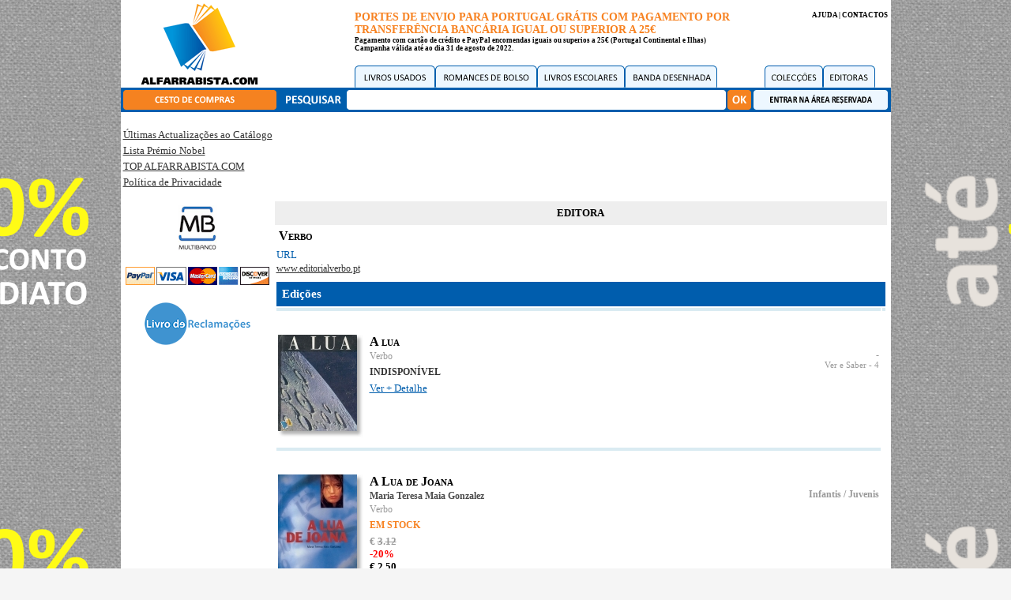

--- FILE ---
content_type: text/html; charset=UTF-8
request_url: https://alfarrabista.com/editora-detalhe.php?idEditora=100006&pagina=5&segPagina=1
body_size: 125569
content:
<html>
<head>
<meta http-equiv="Content-Type" content="text/html; charset=UTF-8">
<title>Verbo</title>
<link rel="stylesheet" href="/estilos.css" type="text/css">
<link rel="shortcut icon" href="/favicon.ico">
<script type="text/javascript" src="/js/images.js"></script>
<script type="text/javascript" src="/jquery-1.10.2.min.js"></script>
<style>
body{
background-image:url('/imagens/fundo-20a50-desconto.png');
background-position:top center;
}
</style>
<!-- Google Analytics -->
<script>
(function(i,s,o,g,r,a,m){i['GoogleAnalyticsObject']=r;i[r]=i[r]||function(){
(i[r].q=i[r].q||[]).push(arguments)},i[r].l=1*new Date();a=s.createElement(o),
m=s.getElementsByTagName(o)[0];a.async=1;a.src=g;m.parentNode.insertBefore(a,m)
})(window,document,'script','https://www.google-analytics.com/analytics.js','ga');

ga('create', 'UA-461113-1', 'auto');
ga('send', 'pageview');
</script>
<!-- End Google Analytics -->
<script async src="//pagead2.googlesyndication.com/pagead/js/adsbygoogle.js"></script>
<script>
     (adsbygoogle = window.adsbygoogle || []).push({
          google_ad_client: "ca-pub-4323609788575615",
          enable_page_level_ads: true
     });
</script>
</head>
<body bgcolor="#F5F5F5" topmargin="0">
<table cellspacing="0" cellpadding="0" width="975" border="0" align="center" bgcolor="#FFFFFF">
    <tr>
        <td width="200" height="111" align="center" valign="middle"><a href="/index.php"><img src="/imagens/logotipo-alfarrabista-com.gif" width="151" height="105" border="0"></a></td>
        <td width="775" height="111" valign="bottom">
            <table cellspacing="0" cellpadding="0" border="0" width="775">
                <tr>
                    <td height="60" align="right" valign="top" class="linkTopo" style="padding:4px;">
                        <table cellspacing="0" cellpadding="0" border="0">
                            <tr>
                                <td width="570" align="left" class="linkTopo">
                                    <font color="#F78221" style="font-size:14px;"><b>PORTES DE ENVIO PARA PORTUGAL GRÁTIS COM PAGAMENTO POR TRANSFERÊNCIA BANCÁRIA IGUAL OU SUPERIOR A 25&euro;</b></font>
                                    <br>
                                    Pagamento com cartão de crédito e PayPal encomendas iguais ou superios a 25&euro; (Portugal Continental e Ilhas)<br>
Campanha válida até ao dia 31 de agosto de 2022.				
</td>
                                <td width="105" align="right" valign="top" class="linkTopo"><a href="/ajuda.php" class="linkTopo">AJUDA</a> | <a href="/contactos.php" class="linkTopo">CONTACTOS</a></td>
                            </tr>
                        </table>
                    </td>
                </tr>
                <tr>
                    <td height="41" valign="bottom" id="tdMenu">
                        <table cellspacing="0" cellpadding="0" border="0">
                            <tr>
                                <td width="96"></td>
                                
                                
                                                                <td><a href="/livros/" onMouseOut="MM_swapImgRestore()" onMouseOver="MM_swapImage('liv','','/imagens/livros-usados-sub.gif',1)"><img id="liv" src="/imagens/livros-usados.gif" width="102" height="31" border="0"></a></td>
                                                
                                                                <td><a href="/romances-de-bolso/" onMouseOut="MM_swapImgRestore()" onMouseOver="MM_swapImage('rb','','/imagens/romances-de-bolso-sub.gif',1)"><img id="rb" src="/imagens/romances-de-bolso.gif" width="129" height="31" border="0"></a></td>
                                                
                                                                <td><a href="/livros-escolares/" onMouseOut="MM_swapImgRestore()" onMouseOver="MM_swapImage('le','','/imagens/livros-escolares-sub.gif',1)"><img id="le" src="/imagens/livros-escolares.gif" width="111" height="31" border="0"></a></td>
                                                                    
                                                                <td><a href="/banda-desenhada/" onMouseOut="MM_swapImgRestore()" onMouseOver="MM_swapImage('bd','','/imagens/banda-desenhada-sub.gif',1)"><img id="bd" src="/imagens/banda-desenhada.gif" width="117" height="31" border="0"></a></td>
                                                                    
                                                                                                <td width="60"></td>

                                <td><a href="/coleccoes-listar.php" onMouseOut="MM_swapImgRestore()" onMouseOver="MM_swapImage('col','','/imagens/coleccoes.gif',1)"><img id="col" src="/imagens/coleccoes.gif" width="74" height="31" border="0"></a></td>
                                <td><a href="/editoras.php" onMouseOut="MM_swapImgRestore()" onMouseOver="MM_swapImage('edi','','/imagens/editoras.gif',1)"><img id="edi" src="/imagens/editoras.gif" width="66" height="31" border="0"></a></td>
                            </tr>
                        </table>
                    </td>
                </tr>
            </table>
        </td>
    </tr>
</table>
<table cellspacing="0" cellpadding="0" width="975" border="0" align="center" bgcolor="#FFFFFF">
    <tr bgcolor="#005EAD">
        <td width="200" height="31" align="center" valign="middle"><a href="/cesto-de-compras.php" onMouseOut="MM_swapImgRestore()" onMouseOver="MM_swapImage('carro_compras','','/imagens/cesto-de-compras-sub.gif',1)"><img id="carro_compras" src="/imagens/cesto-de-compras.gif" width="194" height="25" border="0"></a></td>
        <td width="86"><img src="/imagens/pesquisar.gif" width="86" height="25" border="0"></td>
        <td width="480">
            <table cellspacing="0" cellpadding="0" border="0">
            <form name="fPesqRap" action="/pesquisa.php" method="GET">
                <tr>
                    <td background="/imagens/caixa-pesquisa.gif" width="480" height="25" align="center"><input type="text" name="q" value="" class="inputPesquisa"></td>
                </tr>
            </form>
            </table>
        </td>
        <td width="35" height="31" align="center" valign="middle"><a href="javascript:document.fPesqRap.submit()" onMouseOut="MM_swapImgRestore()" onMouseOver="MM_swapImage('botao_ok','','/imagens/botao-ok-sub.gif',1)"><img id="botao_ok" src="/imagens/botao-ok.gif" width="30" height="25" border="0"></a></td>
        <td width="174" height="31" valign="middle"><a href="/area-reservada.php" onMouseOut="MM_swapImgRestore()" onMouseOver="MM_swapImage('botao_area_reservada','','/imagens/botao-area-reservada-sub.gif',1)"><img id="botao_area_reservada" src="/imagens/botao-area-reservada.gif" width="170" height="25" border="0"></a></td>
    </tr>
</table>
<table cellspacing="0" cellpadding="0" width="975" border="0" bgcolor="#FFFFFF" align="center">
    <tr>
            <td width="200" valign="top">
                
            <!-- TABELA TEMATICAS - INÍCIO -->
            <script>
            lastId="";
            lastId2="";
            function fechaMenu(id){
                obj=document.getElementById(id);
                if(obj){
                    obj.style.display='none';
                }
            }
            
            function abreMenu(id){
                if(lastId && lastId!=id){
                    //fechaMenu(lastId);
                }
                obj=document.getElementById(id);
                if(obj){
                    obj.style.display='';
                }
                lastId=id;
            }
            </script>
                                                                <script>
            var numOrdem='';
            abreMenu('menu');
            for(i=3; i<numOrdem.length; i+=2){
                abreMenu('menu'+numOrdem.substring(0,i));
            }
            </script>
            <!-- TABELA TEMATICAS - FIM -->
            <br>
            <table>
                <tr>
                    <td><a href="/actualizacoes-catalogo.php" class="link">Últimas Actualizações ao Catálogo</a></td>
                </tr>
                            <tr>
                    <td><a href="/premio-nobel/" class="link">Lista Prémio Nobel</a></td>
                </tr>
                <tr>
                    <td><a href="/top.php" class="link">TOP ALFARRABISTA.COM</a></td>
                </tr>
                <tr>
                    <td><a href="/politica-de-privacidade" class="link">Política de Privacidade</a></td>
                </tr>
            </table>
            <br>
            <center><img src="/imagens/mb-new.gif" width="50" height="58" border="0"></center>
            <br>
            <center><img src="/imagens/paypal.gif" width="186" height="27" border="0"></center>
            <br>
            <center><a href="https://www.livroreclamacoes.pt/inicio" target="_blank"><img src="/imagens/livro-de-reclamacoes.png" width="140" height="58" border="0"></a></center>
            

        </td>
        <td width="795" valign="top" style="padding-top:5px;padding-right:5px;padding-bottom:15px;" class="texto">
    <table align="center"><tr><td>
    <script type="text/javascript">
    
google_ad_client = "pub-4323609788575615";
/* 728x90-alfarrabista.com-header */
google_ad_slot = "3099350255";
google_ad_width = 728;
google_ad_height = 90;

</script>
<script type="text/javascript" src="https://pagead2.googlesyndication.com/pagead/show_ads.js"></script></td></tr><tr><td height="10"></td></tr></table>
                        <table width="100%" cellspacing="0" cellpadding="0">
                <tr>
                    <td bgcolor="#EEEEEE" height="30" class="tituloPagina" align="center">EDITORA</td>
                </tr>
            </table>
                        <table border="0" cellspacing="5" cellpadding="0">
<tr>
<td valign="top" class="titulo">Verbo</td>
</tr>
</table>
<table cellspacing="2" cellpadding="0">
<tr>
<td class="labelEdicao">URL</td>
</tr>
<tr>
<td class="texto"><a href="http://www.editorialverbo.pt/" target="_blank" class="texto">www.editorialverbo.pt</a></td>
</tr>
<tr><td height="3"></td></tr>
</table>
<table border="0" cellspacing="2" cellpadding="2" width="100%">
<tr>
<td class="tdHeader" colspan="2">Edições</td>
</tr>
<tr>
<td bgcolor="#DAEBF2" height="1"></td>
<td bgcolor="#DAEBF2" height="1"></td>
</tr>
<tr>
<td valign="top">﻿<table cellspacing="0" cellpadding="0" border="0" width="100%">
    <tr><td height="8"></td></tr>
    <tr>
        <td class="texto" valign="top" width="100">
            <table cellspacing="0" cellpadding="0" border="0">
                <tr>
                    <td><a href="/E/1027258/Livro/A lua"><img src="https://s3-eu-west-1.amazonaws.com/alfarrabista/capas/100/1027258.jpg" width="100" border="0"></a></td>
                    <td background="/imagens/100-sombra-direita.gif" valign="top"><img src="/imagens/100-sombra-cima.gif"></td>
                </tr>
                <tr>
                    <td colspan="2"><img class="imgSombraFundo" src="/imagens/100-sombra-baixo.gif"></td>
                </tr>
            </table>
        </td>
        <td valign="top" style="PADDING-LEFT: 8px;">
            <table width="100%" border="0" cellspacing="0" cellpadding="0">
                <tr>
                    <td colspan="2" class="titulo">
                        <a class="titulo" href="/E/1027258/Livro/A lua/Verbo">A lua</a>
    </td>
                </tr>
                <tr>
                    <td width="50%" valign="top">
                        <table width="100%" border="0" cellspacing="0" cellpadding="0">
                                                                                                                            <tr>
                                <td style="PADDING-TOP: 2px;"><a href="/editora-detalhe.php?idEditora=100006" class="editora">Verbo</a></td>
                            </tr>
                                                    <tr>
                                <td>
                                    <table border="0" cellspacing="0" cellpadding="0">
                                                                                                                <tr>
                                            <td height="5"></td>
                                        </tr>
                                        <tr>
                                            <td class="texto"><b>INDISPONÍVEL</b></td>
                                                                                    </tr>
                                                                            <tr>
                                            <td height="5"></td>
                                        </tr>
                                        <tr>
                                            <td><a href="/EDICAO/1027258/A lua" class="linkNormal">Ver + Detalhe</a></td>
                                        </tr>
                                    </table>
                                </td>
                            </tr>
                        </table>
                    </td>
                    <td width="50%" align="right" valign="top">
                        <table width="100%" border="0" cellspacing="0" cellpadding="0">
                                                        <tr>
                                <td align="right"><a href="/artigos-listar.php?idTematica=87&idFormato=" class="tematica">-</a></td>
                            </tr>
                                                                                    <tr>
                                <td align="right" class="coleccao" nowrap><a href="/coleccao-detalhe.php?idColeccao=100744" class="coleccao">Ver e Saber</a>&nbsp;-&nbsp;4</td>
                            </tr>
                                                    </table>
                    </td>
                </tr>
                            </table>
        </td>
    </tr>
    <tr><td height="8"></td></tr>
</table>
    </td>
</tr>
<tr>
<td bgcolor="#DAEBF2" height="1"></td>
</tr>
<tr>
<td valign="top">﻿<table cellspacing="0" cellpadding="0" border="0" width="100%">
    <tr><td height="8"></td></tr>
    <tr>
        <td class="texto" valign="top" width="100">
            <table cellspacing="0" cellpadding="0" border="0">
                <tr>
                    <td><a href="/E/1035863/Livro/A Lua de Joana"><img src="https://s3-eu-west-1.amazonaws.com/alfarrabista/capas/100/1035863.jpg" width="100" border="0"></a></td>
                    <td background="/imagens/100-sombra-direita.gif" valign="top"><img src="/imagens/100-sombra-cima.gif"></td>
                </tr>
                <tr>
                    <td colspan="2"><img class="imgSombraFundo" src="/imagens/100-sombra-baixo.gif"></td>
                </tr>
            </table>
        </td>
        <td valign="top" style="PADDING-LEFT: 8px;">
            <table width="100%" border="0" cellspacing="0" cellpadding="0">
                <tr>
                    <td colspan="2" class="titulo">
                        <a class="titulo" href="/E/1035863/Livro/A Lua de Joana/Verbo">A Lua de Joana</a>
    </td>
                </tr>
                <tr>
                    <td width="50%" valign="top">
                        <table width="100%" border="0" cellspacing="0" cellpadding="0">
                                                                                                    <tr>
                                <td style="PADDING-TOP: 2px;" class="autor"><a class="autor" href="/AUTOR/107861/Maria Teresa Maia Gonzalez">Maria Teresa Maia Gonzalez</a><br></td>
                            </tr>
                                                                            <tr>
                                <td style="PADDING-TOP: 2px;"><a href="/editora-detalhe.php?idEditora=100006" class="editora">Verbo</a></td>
                            </tr>
                                                    <tr>
                                <td>
                                    <table border="0" cellspacing="0" cellpadding="0">
                                                                                                                            <tr>
                                                <td style="PADDING-TOP: 5px; PADDING-BOTTOM: 5px;" class="texto"><font color="#F78221"><b>EM STOCK</b></font></td>
                                            </tr>
                                                                                                                                                                                            <tr>
                                                        <td><table cellpadding=0 cellspacing=0 border=0>
<tr>
<td class="precoInt" style="color:#999;">&euro;&nbsp;</td>
<td class="precoInt" style="color:#999;"><strike>3</strike>.</td>
<td class="precoInt" style="color:#999;"><strike>12</td>
</tr>
</table>
</td>
                                                    </tr>
                                                    <tr>
                                                        <td class="precoInt" style="color:#FF0000;">-20%</td>
                                                    </tr>
                                                    <tr>
                                                        <td><table cellpadding=0 cellspacing=0 border=0>
<tr>
<td class="precoInt">&euro;&nbsp;</td>
<td class="precoInt">2.</td>
<td class="precoInt">50</td>
</tr>
</table>
</td>
                                                    </tr>
                                                                                                                                                                                                                                                                                            <tr>
                                            <td height="5"></td>
                                        </tr>
                                        <tr>
                                            <td><a href="/EDICAO/1035863/Maria Teresa Maia Gonzalez/A Lua de Joana" class="linkNormal">Ver + Detalhe</a></td>
                                        </tr>
                                    </table>
                                </td>
                            </tr>
                        </table>
                    </td>
                    <td width="50%" align="right" valign="top">
                        <table width="100%" border="0" cellspacing="0" cellpadding="0">
                                                        <tr>
                                <td align="right"><a href="/artigos-listar.php?idTematica=87&idFormato=" class="tematica">Infantis / Juvenis</a></td>
                            </tr>
                                                                                    <tr>
                                <td align="right" class="coleccao" nowrap><a href="/coleccao-detalhe.php?idColeccao=" class="coleccao"></a></td>
                            </tr>
                                                    </table>
                    </td>
                </tr>
                            </table>
        </td>
    </tr>
    <tr><td height="8"></td></tr>
</table>
    </td>
</tr>
<tr>
<td bgcolor="#DAEBF2" height="1"></td>
</tr>
<tr>
<td valign="top">﻿<table cellspacing="0" cellpadding="0" border="0" width="100%">
    <tr><td height="8"></td></tr>
    <tr>
        <td class="texto" valign="top" width="100">
            <table cellspacing="0" cellpadding="0" border="0">
                <tr>
                    <td><a href="/E/1013297/Livro/A mais linda mão do mundo"><img src="https://alfarrabista.com/imagens/100-semCapa.gif" width="100" border="0"></a></td>
                    <td background="/imagens/100-sombra-direita.gif" valign="top"><img src="/imagens/100-sombra-cima.gif"></td>
                </tr>
                <tr>
                    <td colspan="2"><img class="imgSombraFundo" src="/imagens/100-sombra-baixo.gif"></td>
                </tr>
            </table>
        </td>
        <td valign="top" style="PADDING-LEFT: 8px;">
            <table width="100%" border="0" cellspacing="0" cellpadding="0">
                <tr>
                    <td colspan="2" class="titulo">
                        <a class="titulo" href="/E/1013297/Livro/A mais linda mão do mundo/Verbo">A mais linda mão do mundo</a>
    </td>
                </tr>
                <tr>
                    <td width="50%" valign="top">
                        <table width="100%" border="0" cellspacing="0" cellpadding="0">
                                                                                                    <tr>
                                <td style="PADDING-TOP: 2px;" class="autor"><a class="autor" href="/AUTOR/103798/André Dhôtel">André Dhôtel</a><br></td>
                            </tr>
                                                                            <tr>
                                <td style="PADDING-TOP: 2px;"><a href="/editora-detalhe.php?idEditora=100006" class="editora">Verbo</a></td>
                            </tr>
                                                    <tr>
                                <td>
                                    <table border="0" cellspacing="0" cellpadding="0">
                                                                                                                <tr>
                                            <td height="5"></td>
                                        </tr>
                                        <tr>
                                            <td class="texto"><b>INDISPONÍVEL</b></td>
                                                                                    </tr>
                                                                            <tr>
                                            <td height="5"></td>
                                        </tr>
                                        <tr>
                                            <td><a href="/EDICAO/1013297/André Dhôtel/A mais linda mão do mundo" class="linkNormal">Ver + Detalhe</a></td>
                                        </tr>
                                    </table>
                                </td>
                            </tr>
                        </table>
                    </td>
                    <td width="50%" align="right" valign="top">
                        <table width="100%" border="0" cellspacing="0" cellpadding="0">
                                                        <tr>
                                <td align="right"><a href="/artigos-listar.php?idTematica=0&idFormato=" class="tematica">-</a></td>
                            </tr>
                                                                                    <tr>
                                <td align="right" class="coleccao" nowrap><a href="/coleccao-detalhe.php?idColeccao=100355" class="coleccao">Biblioteca Infantil</a>&nbsp;-&nbsp;15</td>
                            </tr>
                                                    </table>
                    </td>
                </tr>
                            </table>
        </td>
    </tr>
    <tr><td height="8"></td></tr>
</table>
    </td>
</tr>
<tr>
<td bgcolor="#DAEBF2" height="1"></td>
</tr>
<tr>
<td valign="top">﻿<table cellspacing="0" cellpadding="0" border="0" width="100%">
    <tr><td height="8"></td></tr>
    <tr>
        <td class="texto" valign="top" width="100">
            <table cellspacing="0" cellpadding="0" border="0">
                <tr>
                    <td><a href="/E/1014147/Livro/A Maldição do Faraó"><img src="https://alfarrabista.com/imagens/100-semCapa.gif" width="100" border="0"></a></td>
                    <td background="/imagens/100-sombra-direita.gif" valign="top"><img src="/imagens/100-sombra-cima.gif"></td>
                </tr>
                <tr>
                    <td colspan="2"><img class="imgSombraFundo" src="/imagens/100-sombra-baixo.gif"></td>
                </tr>
            </table>
        </td>
        <td valign="top" style="PADDING-LEFT: 8px;">
            <table width="100%" border="0" cellspacing="0" cellpadding="0">
                <tr>
                    <td colspan="2" class="titulo">
                        <a class="titulo" href="/E/1014147/Livro/A Maldição do Faraó/Verbo">A Maldição do Faraó</a>
    </td>
                </tr>
                <tr>
                    <td width="50%" valign="top">
                        <table width="100%" border="0" cellspacing="0" cellpadding="0">
                                                                                                    <tr>
                                <td style="PADDING-TOP: 2px;" class="autor"><a class="autor" href="/AUTOR/103958/Franklin W. Dixon">Franklin W. Dixon</a><br></td>
                            </tr>
                                                                            <tr>
                                <td style="PADDING-TOP: 2px;"><a href="/editora-detalhe.php?idEditora=100006" class="editora">Verbo</a></td>
                            </tr>
                                                    <tr>
                                <td>
                                    <table border="0" cellspacing="0" cellpadding="0">
                                                                                                                <tr>
                                            <td height="5"></td>
                                        </tr>
                                        <tr>
                                            <td class="texto"><b>INDISPONÍVEL</b></td>
                                                                                    </tr>
                                                                            <tr>
                                            <td height="5"></td>
                                        </tr>
                                        <tr>
                                            <td><a href="/EDICAO/1014147/Franklin W. Dixon/A Maldição do Faraó" class="linkNormal">Ver + Detalhe</a></td>
                                        </tr>
                                    </table>
                                </td>
                            </tr>
                        </table>
                    </td>
                    <td width="50%" align="right" valign="top">
                        <table width="100%" border="0" cellspacing="0" cellpadding="0">
                                                        <tr>
                                <td align="right"><a href="/artigos-listar.php?idTematica=0&idFormato=" class="tematica">-</a></td>
                            </tr>
                                                                                    <tr>
                                <td align="right" class="coleccao" nowrap><a href="/coleccao-detalhe.php?idColeccao=100381" class="coleccao">Os Hardy em Acção</a>&nbsp;-&nbsp;17</td>
                            </tr>
                                                    </table>
                    </td>
                </tr>
                                <tr>
                    <td class="texto" colspan="2" style="PADDING-TOP: 3px;">
                                                    Frank e Joe Hardy, num serão tranquilo em casa, são importunados por acontecimentos estranhos: primeiro, recebem uma mensagem críptica, vinda do Egipto, depois aparece-lhes o fantasma de um pirata.                                            </td>
                </tr>
                            </table>
        </td>
    </tr>
    <tr><td height="8"></td></tr>
</table>
    </td>
</tr>
<tr>
<td bgcolor="#DAEBF2" height="1"></td>
</tr>
<tr>
<td valign="top">﻿<table cellspacing="0" cellpadding="0" border="0" width="100%">
    <tr><td height="8"></td></tr>
    <tr>
        <td class="texto" valign="top" width="100">
            <table cellspacing="0" cellpadding="0" border="0">
                <tr>
                    <td><a href="/E/1032197/Livro/A Mansão Diabólica"><img src="https://s3-eu-west-1.amazonaws.com/alfarrabista/capas/100/1032197.jpg" width="100" border="0"></a></td>
                    <td background="/imagens/100-sombra-direita.gif" valign="top"><img src="/imagens/100-sombra-cima.gif"></td>
                </tr>
                <tr>
                    <td colspan="2"><img class="imgSombraFundo" src="/imagens/100-sombra-baixo.gif"></td>
                </tr>
            </table>
        </td>
        <td valign="top" style="PADDING-LEFT: 8px;">
            <table width="100%" border="0" cellspacing="0" cellpadding="0">
                <tr>
                    <td colspan="2" class="titulo">
                        <a class="titulo" href="/E/1032197/Livro/A Mansão Diabólica/Verbo">A Mansão Diabólica</a>
    </td>
                </tr>
                <tr>
                    <td width="50%" valign="top">
                        <table width="100%" border="0" cellspacing="0" cellpadding="0">
                                                                                                    <tr>
                                <td style="PADDING-TOP: 2px;" class="autor"><a class="autor" href="/AUTOR/102596/Steve Jackson">Steve Jackson</a><br></td>
                            </tr>
                                                                            <tr>
                                <td style="PADDING-TOP: 2px;"><a href="/editora-detalhe.php?idEditora=100006" class="editora">Verbo</a></td>
                            </tr>
                                                    <tr>
                                <td>
                                    <table border="0" cellspacing="0" cellpadding="0">
                                                                                                                <tr>
                                            <td height="5"></td>
                                        </tr>
                                        <tr>
                                            <td class="texto"><b>INDISPONÍVEL</b></td>
                                                                                    </tr>
                                                                            <tr>
                                            <td height="5"></td>
                                        </tr>
                                        <tr>
                                            <td><a href="/EDICAO/1032197/Steve Jackson/A Mansão Diabólica" class="linkNormal">Ver + Detalhe</a></td>
                                        </tr>
                                    </table>
                                </td>
                            </tr>
                        </table>
                    </td>
                    <td width="50%" align="right" valign="top">
                        <table width="100%" border="0" cellspacing="0" cellpadding="0">
                                                        <tr>
                                <td align="right"><a href="/artigos-listar.php?idTematica=87&idFormato=" class="tematica">Infantis / Juvenis</a></td>
                            </tr>
                                                                                    <tr>
                                <td align="right" class="coleccao" nowrap><a href="/coleccao-detalhe.php?idColeccao=100054" class="coleccao">Aventuras Fantásticas</a>&nbsp;-&nbsp;10</td>
                            </tr>
                                                    </table>
                    </td>
                </tr>
                            </table>
        </td>
    </tr>
    <tr><td height="8"></td></tr>
</table>
    </td>
</tr>
<tr>
<td bgcolor="#DAEBF2" height="1"></td>
</tr>
<tr>
<td valign="top">﻿<table cellspacing="0" cellpadding="0" border="0" width="100%">
    <tr><td height="8"></td></tr>
    <tr>
        <td class="texto" valign="top" width="100">
            <table cellspacing="0" cellpadding="0" border="0">
                <tr>
                    <td><a href="/E/1040252/Livro/A Mantilha de Beatriz"><img src="https://s3-eu-west-1.amazonaws.com/alfarrabista/capas/100/1040252.jpg" width="100" border="0"></a></td>
                    <td background="/imagens/100-sombra-direita.gif" valign="top"><img src="/imagens/100-sombra-cima.gif"></td>
                </tr>
                <tr>
                    <td colspan="2"><img class="imgSombraFundo" src="/imagens/100-sombra-baixo.gif"></td>
                </tr>
            </table>
        </td>
        <td valign="top" style="PADDING-LEFT: 8px;">
            <table width="100%" border="0" cellspacing="0" cellpadding="0">
                <tr>
                    <td colspan="2" class="titulo">
                        <a class="titulo" href="/E/1040252/Livro/A Mantilha de Beatriz/Verbo">A Mantilha de Beatriz</a>
    </td>
                </tr>
                <tr>
                    <td width="50%" valign="top">
                        <table width="100%" border="0" cellspacing="0" cellpadding="0">
                                                                                                    <tr>
                                <td style="PADDING-TOP: 2px;" class="autor"><a class="autor" href="/AUTOR/103292/Pinheiro Chagas">Pinheiro Chagas</a><br></td>
                            </tr>
                                                                            <tr>
                                <td style="PADDING-TOP: 2px;"><a href="/editora-detalhe.php?idEditora=100006" class="editora">Verbo</a></td>
                            </tr>
                                                    <tr>
                                <td>
                                    <table border="0" cellspacing="0" cellpadding="0">
                                                                                                                            <tr>
                                                <td style="PADDING-TOP: 5px; PADDING-BOTTOM: 5px;" class="texto"><font color="#F78221"><b>EM STOCK</b></font></td>
                                            </tr>
                                                                                                                                                                                            <tr>
                                                        <td><table cellpadding=0 cellspacing=0 border=0>
<tr>
<td class="precoInt">&euro;&nbsp;</td>
<td class="precoInt">2.</td>
<td class="precoInt">49</td>
</tr>
</table>
</td>
                                                    </tr>
                                                                                                                                                                                                                                                                                            <tr>
                                            <td height="5"></td>
                                        </tr>
                                        <tr>
                                            <td><a href="/EDICAO/1040252/Pinheiro Chagas/A Mantilha de Beatriz" class="linkNormal">Ver + Detalhe</a></td>
                                        </tr>
                                    </table>
                                </td>
                            </tr>
                        </table>
                    </td>
                    <td width="50%" align="right" valign="top">
                        <table width="100%" border="0" cellspacing="0" cellpadding="0">
                                                        <tr>
                                <td align="right"><a href="/artigos-listar.php?idTematica=87&idFormato=" class="tematica">Infantis / Juvenis</a></td>
                            </tr>
                                                                                    <tr>
                                <td align="right" class="coleccao" nowrap><a href="/coleccao-detalhe.php?idColeccao=100067" class="coleccao">Verbo Juvenil</a>&nbsp;-&nbsp;3</td>
                            </tr>
                                                    </table>
                    </td>
                </tr>
                            </table>
        </td>
    </tr>
    <tr><td height="8"></td></tr>
</table>
    </td>
</tr>
<tr>
<td bgcolor="#DAEBF2" height="1"></td>
</tr>
<tr>
<td valign="top">﻿<table cellspacing="0" cellpadding="0" border="0" width="100%">
    <tr><td height="8"></td></tr>
    <tr>
        <td class="texto" valign="top" width="100">
            <table cellspacing="0" cellpadding="0" border="0">
                <tr>
                    <td><a href="/E/1014143/Livro/A Marca na Porta"><img src="https://s3-eu-west-1.amazonaws.com/alfarrabista/capas/100/1014143.jpg" width="100" border="0"></a></td>
                    <td background="/imagens/100-sombra-direita.gif" valign="top"><img src="/imagens/100-sombra-cima.gif"></td>
                </tr>
                <tr>
                    <td colspan="2"><img class="imgSombraFundo" src="/imagens/100-sombra-baixo.gif"></td>
                </tr>
            </table>
        </td>
        <td valign="top" style="PADDING-LEFT: 8px;">
            <table width="100%" border="0" cellspacing="0" cellpadding="0">
                <tr>
                    <td colspan="2" class="titulo">
                        <a class="titulo" href="/E/1014143/Livro/A Marca na Porta/Verbo">A Marca na Porta</a>
    </td>
                </tr>
                <tr>
                    <td width="50%" valign="top">
                        <table width="100%" border="0" cellspacing="0" cellpadding="0">
                                                                                                    <tr>
                                <td style="PADDING-TOP: 2px;" class="autor"><a class="autor" href="/AUTOR/103958/Franklin W. Dixon">Franklin W. Dixon</a><br></td>
                            </tr>
                                                                            <tr>
                                <td style="PADDING-TOP: 2px;"><a href="/editora-detalhe.php?idEditora=100006" class="editora">Verbo</a></td>
                            </tr>
                                                    <tr>
                                <td>
                                    <table border="0" cellspacing="0" cellpadding="0">
                                                                                                                <tr>
                                            <td height="5"></td>
                                        </tr>
                                        <tr>
                                            <td class="texto"><b>INDISPONÍVEL</b></td>
                                                                                    </tr>
                                                                            <tr>
                                            <td height="5"></td>
                                        </tr>
                                        <tr>
                                            <td><a href="/EDICAO/1014143/Franklin W. Dixon/A Marca na Porta" class="linkNormal">Ver + Detalhe</a></td>
                                        </tr>
                                    </table>
                                </td>
                            </tr>
                        </table>
                    </td>
                    <td width="50%" align="right" valign="top">
                        <table width="100%" border="0" cellspacing="0" cellpadding="0">
                                                        <tr>
                                <td align="right"><a href="/artigos-listar.php?idTematica=0&idFormato=" class="tematica">-</a></td>
                            </tr>
                                                                                    <tr>
                                <td align="right" class="coleccao" nowrap><a href="/coleccao-detalhe.php?idColeccao=100381" class="coleccao">Os Hardy em Acção</a>&nbsp;-&nbsp;13</td>
                            </tr>
                                                    </table>
                    </td>
                </tr>
                                <tr>
                    <td class="texto" colspan="2" style="PADDING-TOP: 3px;">
                                                    Tudo começa quando Frank e Joe detectam o periscópio de um submarino na baía de Barmet e quase são abalroados por um barco desconhecido.                                            </td>
                </tr>
                            </table>
        </td>
    </tr>
    <tr><td height="8"></td></tr>
</table>
    </td>
</tr>
<tr>
<td bgcolor="#DAEBF2" height="1"></td>
</tr>
<tr>
<td valign="top">﻿<table cellspacing="0" cellpadding="0" border="0" width="100%">
    <tr><td height="8"></td></tr>
    <tr>
        <td class="texto" valign="top" width="100">
            <table cellspacing="0" cellpadding="0" border="0">
                <tr>
                    <td><a href="/E/1044632/Livro/A marcha fonte de sáude"><img src="https://s3-eu-west-1.amazonaws.com/alfarrabista/capas/100/1044632.jpg" width="100" border="0"></a></td>
                    <td background="/imagens/100-sombra-direita.gif" valign="top"><img src="/imagens/100-sombra-cima.gif"></td>
                </tr>
                <tr>
                    <td colspan="2"><img class="imgSombraFundo" src="/imagens/100-sombra-baixo.gif"></td>
                </tr>
            </table>
        </td>
        <td valign="top" style="PADDING-LEFT: 8px;">
            <table width="100%" border="0" cellspacing="0" cellpadding="0">
                <tr>
                    <td colspan="2" class="titulo">
                        <a class="titulo" href="/E/1044632/Livro/A marcha fonte de sáude/Verbo">A marcha fonte de sáude</a>
    </td>
                </tr>
                <tr>
                    <td width="50%" valign="top">
                        <table width="100%" border="0" cellspacing="0" cellpadding="0">
                                                                                                    <tr>
                                <td style="PADDING-TOP: 2px;" class="autor"><a class="autor" href="/AUTOR/110530/Nicole Walthert">Nicole Walthert</a><br></td>
                            </tr>
                                                                            <tr>
                                <td style="PADDING-TOP: 2px;"><a href="/editora-detalhe.php?idEditora=100006" class="editora">Verbo</a></td>
                            </tr>
                                                    <tr>
                                <td>
                                    <table border="0" cellspacing="0" cellpadding="0">
                                                                                                                <tr>
                                            <td height="5"></td>
                                        </tr>
                                        <tr>
                                            <td class="texto"><b>INDISPONÍVEL</b></td>
                                                                                    </tr>
                                                                            <tr>
                                            <td height="5"></td>
                                        </tr>
                                        <tr>
                                            <td><a href="/EDICAO/1044632/Nicole Walthert/A marcha fonte de sáude" class="linkNormal">Ver + Detalhe</a></td>
                                        </tr>
                                    </table>
                                </td>
                            </tr>
                        </table>
                    </td>
                    <td width="50%" align="right" valign="top">
                        <table width="100%" border="0" cellspacing="0" cellpadding="0">
                                                        <tr>
                                <td align="right"><a href="/artigos-listar.php?idTematica=&idFormato=" class="tematica">-</a></td>
                            </tr>
                                                                                    <tr>
                                <td align="right" class="coleccao" nowrap><a href="/coleccao-detalhe.php?idColeccao=100530" class="coleccao">Arte de Viver</a></td>
                            </tr>
                                                    </table>
                    </td>
                </tr>
                            </table>
        </td>
    </tr>
    <tr><td height="8"></td></tr>
</table>
    </td>
</tr>
<tr>
<td bgcolor="#DAEBF2" height="1"></td>
</tr>
<tr>
<td valign="top">﻿<table cellspacing="0" cellpadding="0" border="0" width="100%">
    <tr><td height="8"></td></tr>
    <tr>
        <td class="texto" valign="top" width="100">
            <table cellspacing="0" cellpadding="0" border="0">
                <tr>
                    <td><a href="/E/1032196/Livro/A Masmorra Infernal"><img src="https://s3-eu-west-1.amazonaws.com/alfarrabista/capas/100/1032196.jpg" width="100" border="0"></a></td>
                    <td background="/imagens/100-sombra-direita.gif" valign="top"><img src="/imagens/100-sombra-cima.gif"></td>
                </tr>
                <tr>
                    <td colspan="2"><img class="imgSombraFundo" src="/imagens/100-sombra-baixo.gif"></td>
                </tr>
            </table>
        </td>
        <td valign="top" style="PADDING-LEFT: 8px;">
            <table width="100%" border="0" cellspacing="0" cellpadding="0">
                <tr>
                    <td colspan="2" class="titulo">
                        <a class="titulo" href="/E/1032196/Livro/A Masmorra Infernal/Verbo">A Masmorra Infernal</a>
    </td>
                </tr>
                <tr>
                    <td width="50%" valign="top">
                        <table width="100%" border="0" cellspacing="0" cellpadding="0">
                                                                                                                            <tr>
                                <td style="PADDING-TOP: 2px;"><a href="/editora-detalhe.php?idEditora=100006" class="editora">Verbo</a></td>
                            </tr>
                                                    <tr>
                                <td>
                                    <table border="0" cellspacing="0" cellpadding="0">
                                                                                                                <tr>
                                            <td height="5"></td>
                                        </tr>
                                        <tr>
                                            <td class="texto"><b>INDISPONÍVEL</b></td>
                                                                                    </tr>
                                                                            <tr>
                                            <td height="5"></td>
                                        </tr>
                                        <tr>
                                            <td><a href="/EDICAO/1032196/A Masmorra Infernal" class="linkNormal">Ver + Detalhe</a></td>
                                        </tr>
                                    </table>
                                </td>
                            </tr>
                        </table>
                    </td>
                    <td width="50%" align="right" valign="top">
                        <table width="100%" border="0" cellspacing="0" cellpadding="0">
                                                        <tr>
                                <td align="right"><a href="/artigos-listar.php?idTematica=87&idFormato=" class="tematica">Infantis / Juvenis</a></td>
                            </tr>
                                                                                    <tr>
                                <td align="right" class="coleccao" nowrap><a href="/coleccao-detalhe.php?idColeccao=100054" class="coleccao">Aventuras Fantásticas</a>&nbsp;-&nbsp;6</td>
                            </tr>
                                                    </table>
                    </td>
                </tr>
                            </table>
        </td>
    </tr>
    <tr><td height="8"></td></tr>
</table>
    </td>
</tr>
<tr>
<td bgcolor="#DAEBF2" height="1"></td>
</tr>
<tr>
<td valign="top">﻿<table cellspacing="0" cellpadding="0" border="0" width="100%">
    <tr><td height="8"></td></tr>
    <tr>
        <td class="texto" valign="top" width="100">
            <table cellspacing="0" cellpadding="0" border="0">
                <tr>
                    <td><a href="/E/1040627/Livro/A memória"><img src="https://s3-eu-west-1.amazonaws.com/alfarrabista/capas/100/1040627.jpg" width="100" border="0"></a></td>
                    <td background="/imagens/100-sombra-direita.gif" valign="top"><img src="/imagens/100-sombra-cima.gif"></td>
                </tr>
                <tr>
                    <td colspan="2"><img class="imgSombraFundo" src="/imagens/100-sombra-baixo.gif"></td>
                </tr>
            </table>
        </td>
        <td valign="top" style="PADDING-LEFT: 8px;">
            <table width="100%" border="0" cellspacing="0" cellpadding="0">
                <tr>
                    <td colspan="2" class="titulo">
                        <a class="titulo" href="/E/1040627/Livro/A memória/Verbo">A memória</a>
    </td>
                </tr>
                <tr>
                    <td width="50%" valign="top">
                        <table width="100%" border="0" cellspacing="0" cellpadding="0">
                                                    <tr>
                                <td style="PADDING-TOP: 2px;" class="subTitulo">Testes para a medir. Processos para melhorar a aproveitar.</td>
                            </tr>
                                                                                                    <tr>
                                <td style="PADDING-TOP: 2px;" class="autor"><a class="autor" href="/AUTOR/109035/François Suzzarini">François Suzzarini</a><br></td>
                            </tr>
                                                                            <tr>
                                <td style="PADDING-TOP: 2px;"><a href="/editora-detalhe.php?idEditora=100006" class="editora">Verbo</a></td>
                            </tr>
                                                    <tr>
                                <td>
                                    <table border="0" cellspacing="0" cellpadding="0">
                                                                                                                <tr>
                                            <td height="5"></td>
                                        </tr>
                                        <tr>
                                            <td class="texto"><b>INDISPONÍVEL</b></td>
                                                                                    </tr>
                                                                            <tr>
                                            <td height="5"></td>
                                        </tr>
                                        <tr>
                                            <td><a href="/EDICAO/1040627/François Suzzarini/A memória" class="linkNormal">Ver + Detalhe</a></td>
                                        </tr>
                                    </table>
                                </td>
                            </tr>
                        </table>
                    </td>
                    <td width="50%" align="right" valign="top">
                        <table width="100%" border="0" cellspacing="0" cellpadding="0">
                                                        <tr>
                                <td align="right"><a href="/artigos-listar.php?idTematica=78&idFormato=" class="tematica">Psicologia</a></td>
                            </tr>
                                                                                    <tr>
                                <td align="right" class="coleccao" nowrap><a href="/coleccao-detalhe.php?idColeccao=101195" class="coleccao">Biblioteca Verbo de Psicologia e Ciências Humanas</a>&nbsp;-&nbsp;4</td>
                            </tr>
                                                    </table>
                    </td>
                </tr>
                            </table>
        </td>
    </tr>
    <tr><td height="8"></td></tr>
</table>
    </td>
</tr>
<tr>
<td bgcolor="#DAEBF2" height="1"></td>
</tr>
<tr>
<td valign="top">﻿<table cellspacing="0" cellpadding="0" border="0" width="100%">
    <tr><td height="8"></td></tr>
    <tr>
        <td class="texto" valign="top" width="100">
            <table cellspacing="0" cellpadding="0" border="0">
                <tr>
                    <td><a href="/E/1046207/Livro/A menina feia e outras histórias"><img src="https://s3-eu-west-1.amazonaws.com/alfarrabista/capas/100/1046207.jpg" width="100" border="0"></a></td>
                    <td background="/imagens/100-sombra-direita.gif" valign="top"><img src="/imagens/100-sombra-cima.gif"></td>
                </tr>
                <tr>
                    <td colspan="2"><img class="imgSombraFundo" src="/imagens/100-sombra-baixo.gif"></td>
                </tr>
            </table>
        </td>
        <td valign="top" style="PADDING-LEFT: 8px;">
            <table width="100%" border="0" cellspacing="0" cellpadding="0">
                <tr>
                    <td colspan="2" class="titulo">
                        <a class="titulo" href="/E/1046207/Livro/A menina feia e outras histórias/Verbo">A menina feia e outras histórias</a>
    </td>
                </tr>
                <tr>
                    <td width="50%" valign="top">
                        <table width="100%" border="0" cellspacing="0" cellpadding="0">
                                                                                                    <tr>
                                <td style="PADDING-TOP: 2px;" class="autor"><a class="autor" href="/AUTOR/111069/Isabel Maria Vaz Raposo (Bió)">Isabel Maria Vaz Raposo (Bió)</a><br></td>
                            </tr>
                                                                            <tr>
                                <td style="PADDING-TOP: 2px;"><a href="/editora-detalhe.php?idEditora=100006" class="editora">Verbo</a></td>
                            </tr>
                                                    <tr>
                                <td>
                                    <table border="0" cellspacing="0" cellpadding="0">
                                                                                                                            <tr>
                                                <td style="PADDING-TOP: 5px; PADDING-BOTTOM: 5px;" class="texto"><font color="#F78221"><b>EM STOCK</b></font></td>
                                            </tr>
                                                                                                                                                                                            <tr>
                                                        <td><table cellpadding=0 cellspacing=0 border=0>
<tr>
<td class="precoInt" style="color:#999;">&euro;&nbsp;</td>
<td class="precoInt" style="color:#999;"><strike>12</strike>.</td>
<td class="precoInt" style="color:#999;"><strike>49</td>
</tr>
</table>
</td>
                                                    </tr>
                                                    <tr>
                                                        <td class="precoInt" style="color:#FF0000;">-20%</td>
                                                    </tr>
                                                    <tr>
                                                        <td><table cellpadding=0 cellspacing=0 border=0>
<tr>
<td class="precoInt">&euro;&nbsp;</td>
<td class="precoInt">9.</td>
<td class="precoInt">99</td>
</tr>
</table>
</td>
                                                    </tr>
                                                                                                                                                                                                                                                                                            <tr>
                                            <td height="5"></td>
                                        </tr>
                                        <tr>
                                            <td><a href="/EDICAO/1046207/Isabel Maria Vaz Raposo (Bió)/A menina feia e outras histórias" class="linkNormal">Ver + Detalhe</a></td>
                                        </tr>
                                    </table>
                                </td>
                            </tr>
                        </table>
                    </td>
                    <td width="50%" align="right" valign="top">
                        <table width="100%" border="0" cellspacing="0" cellpadding="0">
                                                        <tr>
                                <td align="right"><a href="/artigos-listar.php?idTematica=87&idFormato=" class="tematica">Infantis / Juvenis</a></td>
                            </tr>
                                                                                    <tr>
                                <td align="right" class="coleccao" nowrap><a href="/coleccao-detalhe.php?idColeccao=101627" class="coleccao">Colecção Picapau</a>&nbsp;-&nbsp;24</td>
                            </tr>
                                                    </table>
                    </td>
                </tr>
                            </table>
        </td>
    </tr>
    <tr><td height="8"></td></tr>
</table>
    </td>
</tr>
<tr>
<td bgcolor="#DAEBF2" height="1"></td>
</tr>
<tr>
<td valign="top">﻿<table cellspacing="0" cellpadding="0" border="0" width="100%">
    <tr><td height="8"></td></tr>
    <tr>
        <td class="texto" valign="top" width="100">
            <table cellspacing="0" cellpadding="0" border="0">
                <tr>
                    <td><a href="/E/1013284/Livro/A menina que sabia tudo"><img src="https://s3-eu-west-1.amazonaws.com/alfarrabista/capas/100/1013284.jpg" width="100" border="0"></a></td>
                    <td background="/imagens/100-sombra-direita.gif" valign="top"><img src="/imagens/100-sombra-cima.gif"></td>
                </tr>
                <tr>
                    <td colspan="2"><img class="imgSombraFundo" src="/imagens/100-sombra-baixo.gif"></td>
                </tr>
            </table>
        </td>
        <td valign="top" style="PADDING-LEFT: 8px;">
            <table width="100%" border="0" cellspacing="0" cellpadding="0">
                <tr>
                    <td colspan="2" class="titulo">
                        <a class="titulo" href="/E/1013284/Livro/A menina que sabia tudo/Verbo">A menina que sabia tudo</a>
    </td>
                </tr>
                <tr>
                    <td width="50%" valign="top">
                        <table width="100%" border="0" cellspacing="0" cellpadding="0">
                                                                                                    <tr>
                                <td style="PADDING-TOP: 2px;" class="autor"><a class="autor" href="/AUTOR/103794/Marcel Schneider">Marcel Schneider</a><br></td>
                            </tr>
                                                                            <tr>
                                <td style="PADDING-TOP: 2px;"><a href="/editora-detalhe.php?idEditora=100006" class="editora">Verbo</a></td>
                            </tr>
                                                    <tr>
                                <td>
                                    <table border="0" cellspacing="0" cellpadding="0">
                                                                                                                <tr>
                                            <td height="5"></td>
                                        </tr>
                                        <tr>
                                            <td class="texto"><b>INDISPONÍVEL</b></td>
                                                                                    </tr>
                                                                            <tr>
                                            <td height="5"></td>
                                        </tr>
                                        <tr>
                                            <td><a href="/EDICAO/1013284/Marcel Schneider/A menina que sabia tudo" class="linkNormal">Ver + Detalhe</a></td>
                                        </tr>
                                    </table>
                                </td>
                            </tr>
                        </table>
                    </td>
                    <td width="50%" align="right" valign="top">
                        <table width="100%" border="0" cellspacing="0" cellpadding="0">
                                                        <tr>
                                <td align="right"><a href="/artigos-listar.php?idTematica=0&idFormato=" class="tematica">-</a></td>
                            </tr>
                                                                                    <tr>
                                <td align="right" class="coleccao" nowrap><a href="/coleccao-detalhe.php?idColeccao=100355" class="coleccao">Biblioteca Infantil</a>&nbsp;-&nbsp;17</td>
                            </tr>
                                                    </table>
                    </td>
                </tr>
                            </table>
        </td>
    </tr>
    <tr><td height="8"></td></tr>
</table>
    </td>
</tr>
<tr>
<td bgcolor="#DAEBF2" height="1"></td>
</tr>
<tr>
<td valign="top">﻿<table cellspacing="0" cellpadding="0" border="0" width="100%">
    <tr><td height="8"></td></tr>
    <tr>
        <td class="texto" valign="top" width="100">
            <table cellspacing="0" cellpadding="0" border="0">
                <tr>
                    <td><a href="/E/1036271/Livro/A menina « Aguaceiro »"><img src="https://s3-eu-west-1.amazonaws.com/alfarrabista/capas/100/1036271.jpg" width="100" border="0"></a></td>
                    <td background="/imagens/100-sombra-direita.gif" valign="top"><img src="/imagens/100-sombra-cima.gif"></td>
                </tr>
                <tr>
                    <td colspan="2"><img class="imgSombraFundo" src="/imagens/100-sombra-baixo.gif"></td>
                </tr>
            </table>
        </td>
        <td valign="top" style="PADDING-LEFT: 8px;">
            <table width="100%" border="0" cellspacing="0" cellpadding="0">
                <tr>
                    <td colspan="2" class="titulo">
                        <a class="titulo" href="/E/1036271/Livro/A menina « Aguaceiro »/Verbo">A menina « Aguaceiro »</a>
    </td>
                </tr>
                <tr>
                    <td width="50%" valign="top">
                        <table width="100%" border="0" cellspacing="0" cellpadding="0">
                                                                                                                            <tr>
                                <td style="PADDING-TOP: 2px;"><a href="/editora-detalhe.php?idEditora=100006" class="editora">Verbo</a></td>
                            </tr>
                                                    <tr>
                                <td>
                                    <table border="0" cellspacing="0" cellpadding="0">
                                                                                                                <tr>
                                            <td height="5"></td>
                                        </tr>
                                        <tr>
                                            <td class="texto"><b>INDISPONÍVEL</b></td>
                                                                                    </tr>
                                                                            <tr>
                                            <td height="5"></td>
                                        </tr>
                                        <tr>
                                            <td><a href="/EDICAO/1036271/A menina « Aguaceiro »" class="linkNormal">Ver + Detalhe</a></td>
                                        </tr>
                                    </table>
                                </td>
                            </tr>
                        </table>
                    </td>
                    <td width="50%" align="right" valign="top">
                        <table width="100%" border="0" cellspacing="0" cellpadding="0">
                                                        <tr>
                                <td align="right"><a href="/artigos-listar.php?idTematica=87&idFormato=" class="tematica">Infantis / Juvenis</a></td>
                            </tr>
                                                                                    <tr>
                                <td align="right" class="coleccao" nowrap><a href="/coleccao-detalhe.php?idColeccao=100346" class="coleccao">Biblioteca da Juventude - Série D - Nós, as Raparigas</a>&nbsp;-&nbsp;3</td>
                            </tr>
                                                    </table>
                    </td>
                </tr>
                            </table>
        </td>
    </tr>
    <tr><td height="8"></td></tr>
</table>
    </td>
</tr>
<tr>
<td bgcolor="#DAEBF2" height="1"></td>
</tr>
<tr>
<td valign="top">﻿<table cellspacing="0" cellpadding="0" border="0" width="100%">
    <tr><td height="8"></td></tr>
    <tr>
        <td class="texto" valign="top" width="100">
            <table cellspacing="0" cellpadding="0" border="0">
                <tr>
                    <td><a href="/E/1036276/Livro/A menina «Aguaceiro» dona de casa"><img src="https://s3-eu-west-1.amazonaws.com/alfarrabista/capas/100/1036276.jpg" width="100" border="0"></a></td>
                    <td background="/imagens/100-sombra-direita.gif" valign="top"><img src="/imagens/100-sombra-cima.gif"></td>
                </tr>
                <tr>
                    <td colspan="2"><img class="imgSombraFundo" src="/imagens/100-sombra-baixo.gif"></td>
                </tr>
            </table>
        </td>
        <td valign="top" style="PADDING-LEFT: 8px;">
            <table width="100%" border="0" cellspacing="0" cellpadding="0">
                <tr>
                    <td colspan="2" class="titulo">
                        <a class="titulo" href="/E/1036276/Livro/A menina «Aguaceiro» dona de casa/Verbo">A menina «Aguaceiro» dona de casa</a>
    </td>
                </tr>
                <tr>
                    <td width="50%" valign="top">
                        <table width="100%" border="0" cellspacing="0" cellpadding="0">
                                                                                                                            <tr>
                                <td style="PADDING-TOP: 2px;"><a href="/editora-detalhe.php?idEditora=100006" class="editora">Verbo</a></td>
                            </tr>
                                                    <tr>
                                <td>
                                    <table border="0" cellspacing="0" cellpadding="0">
                                                                                                                <tr>
                                            <td height="5"></td>
                                        </tr>
                                        <tr>
                                            <td class="texto"><b>INDISPONÍVEL</b></td>
                                                                                    </tr>
                                                                            <tr>
                                            <td height="5"></td>
                                        </tr>
                                        <tr>
                                            <td><a href="/EDICAO/1036276/A menina «Aguaceiro» dona de casa" class="linkNormal">Ver + Detalhe</a></td>
                                        </tr>
                                    </table>
                                </td>
                            </tr>
                        </table>
                    </td>
                    <td width="50%" align="right" valign="top">
                        <table width="100%" border="0" cellspacing="0" cellpadding="0">
                                                        <tr>
                                <td align="right"><a href="/artigos-listar.php?idTematica=87&idFormato=" class="tematica">Infantis / Juvenis</a></td>
                            </tr>
                                                                                    <tr>
                                <td align="right" class="coleccao" nowrap><a href="/coleccao-detalhe.php?idColeccao=100346" class="coleccao">Biblioteca da Juventude - Série D - Nós, as Raparigas</a>&nbsp;-&nbsp;13</td>
                            </tr>
                                                    </table>
                    </td>
                </tr>
                            </table>
        </td>
    </tr>
    <tr><td height="8"></td></tr>
</table>
    </td>
</tr>
<tr>
<td bgcolor="#DAEBF2" height="1"></td>
</tr>
<tr>
<td valign="top">﻿<table cellspacing="0" cellpadding="0" border="0" width="100%">
    <tr><td height="8"></td></tr>
    <tr>
        <td class="texto" valign="top" width="100">
            <table cellspacing="0" cellpadding="0" border="0">
                <tr>
                    <td><a href="/E/1036292/Livro/A menina «Aguaceiro» no antiquário"><img src="https://s3-eu-west-1.amazonaws.com/alfarrabista/capas/100/1036292.jpg" width="100" border="0"></a></td>
                    <td background="/imagens/100-sombra-direita.gif" valign="top"><img src="/imagens/100-sombra-cima.gif"></td>
                </tr>
                <tr>
                    <td colspan="2"><img class="imgSombraFundo" src="/imagens/100-sombra-baixo.gif"></td>
                </tr>
            </table>
        </td>
        <td valign="top" style="PADDING-LEFT: 8px;">
            <table width="100%" border="0" cellspacing="0" cellpadding="0">
                <tr>
                    <td colspan="2" class="titulo">
                        <a class="titulo" href="/E/1036292/Livro/A menina «Aguaceiro» no antiquário/Verbo">A menina «Aguaceiro» no antiquário</a>
    </td>
                </tr>
                <tr>
                    <td width="50%" valign="top">
                        <table width="100%" border="0" cellspacing="0" cellpadding="0">
                                                                                                                            <tr>
                                <td style="PADDING-TOP: 2px;"><a href="/editora-detalhe.php?idEditora=100006" class="editora">Verbo</a></td>
                            </tr>
                                                    <tr>
                                <td>
                                    <table border="0" cellspacing="0" cellpadding="0">
                                                                                                                <tr>
                                            <td height="5"></td>
                                        </tr>
                                        <tr>
                                            <td class="texto"><b>INDISPONÍVEL</b></td>
                                                                                    </tr>
                                                                            <tr>
                                            <td height="5"></td>
                                        </tr>
                                        <tr>
                                            <td><a href="/EDICAO/1036292/A menina «Aguaceiro» no antiquário" class="linkNormal">Ver + Detalhe</a></td>
                                        </tr>
                                    </table>
                                </td>
                            </tr>
                        </table>
                    </td>
                    <td width="50%" align="right" valign="top">
                        <table width="100%" border="0" cellspacing="0" cellpadding="0">
                                                        <tr>
                                <td align="right"><a href="/artigos-listar.php?idTematica=87&idFormato=" class="tematica">Infantis / Juvenis</a></td>
                            </tr>
                                                                                    <tr>
                                <td align="right" class="coleccao" nowrap><a href="/coleccao-detalhe.php?idColeccao=100346" class="coleccao">Biblioteca da Juventude - Série D - Nós, as Raparigas</a>&nbsp;-&nbsp;27</td>
                            </tr>
                                                    </table>
                    </td>
                </tr>
                            </table>
        </td>
    </tr>
    <tr><td height="8"></td></tr>
</table>
    </td>
</tr>
<tr>
<td bgcolor="#DAEBF2" height="1"></td>
</tr>
<tr>
<td valign="top">﻿<table cellspacing="0" cellpadding="0" border="0" width="100%">
    <tr><td height="8"></td></tr>
    <tr>
        <td class="texto" valign="top" width="100">
            <table cellspacing="0" cellpadding="0" border="0">
                <tr>
                    <td><a href="/E/1003149/Livro/A Mensagem no Carvalho Oco"><img src="https://s3-eu-west-1.amazonaws.com/alfarrabista/capas/100/1003149.jpg" width="100" border="0"></a></td>
                    <td background="/imagens/100-sombra-direita.gif" valign="top"><img src="/imagens/100-sombra-cima.gif"></td>
                </tr>
                <tr>
                    <td colspan="2"><img class="imgSombraFundo" src="/imagens/100-sombra-baixo.gif"></td>
                </tr>
            </table>
        </td>
        <td valign="top" style="PADDING-LEFT: 8px;">
            <table width="100%" border="0" cellspacing="0" cellpadding="0">
                <tr>
                    <td colspan="2" class="titulo">
                        <a class="titulo" href="/E/1003149/Livro/A Mensagem no Carvalho Oco/Verbo">A Mensagem no Carvalho Oco</a>
    </td>
                </tr>
                <tr>
                    <td width="50%" valign="top">
                        <table width="100%" border="0" cellspacing="0" cellpadding="0">
                                                                                                    <tr>
                                <td style="PADDING-TOP: 2px;" class="autor"><a class="autor" href="/AUTOR/103324/Carolyn Keene">Carolyn Keene</a><br></td>
                            </tr>
                                                                            <tr>
                                <td style="PADDING-TOP: 2px;"><a href="/editora-detalhe.php?idEditora=100006" class="editora">Verbo</a></td>
                            </tr>
                                                    <tr>
                                <td>
                                    <table border="0" cellspacing="0" cellpadding="0">
                                                                                                                <tr>
                                            <td height="5"></td>
                                        </tr>
                                        <tr>
                                            <td class="texto"><b>INDISPONÍVEL</b></td>
                                                                                    </tr>
                                                                            <tr>
                                            <td height="5"></td>
                                        </tr>
                                        <tr>
                                            <td><a href="/EDICAO/1003149/Carolyn Keene/A Mensagem no Carvalho Oco" class="linkNormal">Ver + Detalhe</a></td>
                                        </tr>
                                    </table>
                                </td>
                            </tr>
                        </table>
                    </td>
                    <td width="50%" align="right" valign="top">
                        <table width="100%" border="0" cellspacing="0" cellpadding="0">
                                                        <tr>
                                <td align="right"><a href="/artigos-listar.php?idTematica=&idFormato=" class="tematica">-</a></td>
                            </tr>
                                                                                    <tr>
                                <td align="right" class="coleccao" nowrap><a href="/coleccao-detalhe.php?idColeccao=100189" class="coleccao">Os Inquéritos de Nancy</a>&nbsp;-&nbsp;12</td>
                            </tr>
                                                    </table>
                    </td>
                </tr>
                            </table>
        </td>
    </tr>
    <tr><td height="8"></td></tr>
</table>
    </td>
</tr>
<tr>
<td bgcolor="#DAEBF2" height="1"></td>
</tr>
<tr>
<td valign="top">﻿<table cellspacing="0" cellpadding="0" border="0" width="100%">
    <tr><td height="8"></td></tr>
    <tr>
        <td class="texto" valign="top" width="100">
            <table cellspacing="0" cellpadding="0" border="0">
                <tr>
                    <td><a href="/E/1036259/Livro/A mina abandonada"><img src="https://s3-eu-west-1.amazonaws.com/alfarrabista/capas/100/1036259.jpg" width="100" border="0"></a></td>
                    <td background="/imagens/100-sombra-direita.gif" valign="top"><img src="/imagens/100-sombra-cima.gif"></td>
                </tr>
                <tr>
                    <td colspan="2"><img class="imgSombraFundo" src="/imagens/100-sombra-baixo.gif"></td>
                </tr>
            </table>
        </td>
        <td valign="top" style="PADDING-LEFT: 8px;">
            <table width="100%" border="0" cellspacing="0" cellpadding="0">
                <tr>
                    <td colspan="2" class="titulo">
                        <a class="titulo" href="/E/1036259/Livro/A mina abandonada/Verbo">A mina abandonada</a>
    </td>
                </tr>
                <tr>
                    <td width="50%" valign="top">
                        <table width="100%" border="0" cellspacing="0" cellpadding="0">
                                                                                                                            <tr>
                                <td style="PADDING-TOP: 2px;"><a href="/editora-detalhe.php?idEditora=100006" class="editora">Verbo</a></td>
                            </tr>
                                                    <tr>
                                <td>
                                    <table border="0" cellspacing="0" cellpadding="0">
                                                                                                                <tr>
                                            <td height="5"></td>
                                        </tr>
                                        <tr>
                                            <td class="texto"><b>INDISPONÍVEL</b></td>
                                                                                    </tr>
                                                                            <tr>
                                            <td height="5"></td>
                                        </tr>
                                        <tr>
                                            <td><a href="/EDICAO/1036259/A mina abandonada" class="linkNormal">Ver + Detalhe</a></td>
                                        </tr>
                                    </table>
                                </td>
                            </tr>
                        </table>
                    </td>
                    <td width="50%" align="right" valign="top">
                        <table width="100%" border="0" cellspacing="0" cellpadding="0">
                                                        <tr>
                                <td align="right"><a href="/artigos-listar.php?idTematica=87&idFormato=" class="tematica">Infantis / Juvenis</a></td>
                            </tr>
                                                                                    <tr>
                                <td align="right" class="coleccao" nowrap><a href="/coleccao-detalhe.php?idColeccao=100344" class="coleccao">Biblioteca da Juventude - Série A - Peregrinação</a>&nbsp;-&nbsp;33</td>
                            </tr>
                                                    </table>
                    </td>
                </tr>
                            </table>
        </td>
    </tr>
    <tr><td height="8"></td></tr>
</table>
    </td>
</tr>
<tr>
<td bgcolor="#DAEBF2" height="1"></td>
</tr>
<tr>
<td valign="top">﻿<table cellspacing="0" cellpadding="0" border="0" width="100%">
    <tr><td height="8"></td></tr>
    <tr>
        <td class="texto" valign="top" width="100">
            <table cellspacing="0" cellpadding="0" border="0">
                <tr>
                    <td><a href="/E/1042525/Livro/A Minha Primeira História de Portugal"><img src="https://s3-eu-west-1.amazonaws.com/alfarrabista/capas/100/1042525.jpg" width="100" border="0"></a></td>
                    <td background="/imagens/100-sombra-direita.gif" valign="top"><img src="/imagens/100-sombra-cima.gif"></td>
                </tr>
                <tr>
                    <td colspan="2"><img class="imgSombraFundo" src="/imagens/100-sombra-baixo.gif"></td>
                </tr>
            </table>
        </td>
        <td valign="top" style="PADDING-LEFT: 8px;">
            <table width="100%" border="0" cellspacing="0" cellpadding="0">
                <tr>
                    <td colspan="2" class="titulo">
                        <a class="titulo" href="/E/1042525/Livro/A Minha Primeira História de Portugal/Verbo">A Minha Primeira História de Portugal</a>
    </td>
                </tr>
                <tr>
                    <td width="50%" valign="top">
                        <table width="100%" border="0" cellspacing="0" cellpadding="0">
                                                                                                    <tr>
                                <td style="PADDING-TOP: 2px;" class="autor"><a class="autor" href="/AUTOR/109828/António Manuel Couto Viana">António Manuel Couto Viana</a><br></td>
                            </tr>
                                                                            <tr>
                                <td style="PADDING-TOP: 2px;"><a href="/editora-detalhe.php?idEditora=100006" class="editora">Verbo</a></td>
                            </tr>
                                                    <tr>
                                <td>
                                    <table border="0" cellspacing="0" cellpadding="0">
                                                                                                                            <tr>
                                                <td style="PADDING-TOP: 5px; PADDING-BOTTOM: 5px;" class="texto"><font color="#F78221"><b>EM STOCK</b></font></td>
                                            </tr>
                                                                                                                                                                                            <tr>
                                                        <td><table cellpadding=0 cellspacing=0 border=0>
<tr>
<td class="precoInt" style="color:#999;">&euro;&nbsp;</td>
<td class="precoInt" style="color:#999;"><strike>12</strike>.</td>
<td class="precoInt" style="color:#999;"><strike>49</td>
</tr>
</table>
</td>
                                                    </tr>
                                                    <tr>
                                                        <td class="precoInt" style="color:#FF0000;">-20%</td>
                                                    </tr>
                                                    <tr>
                                                        <td><table cellpadding=0 cellspacing=0 border=0>
<tr>
<td class="precoInt">&euro;&nbsp;</td>
<td class="precoInt">9.</td>
<td class="precoInt">99</td>
</tr>
</table>
</td>
                                                    </tr>
                                                                                                                                                                                                                                                                                            <tr>
                                            <td height="5"></td>
                                        </tr>
                                        <tr>
                                            <td><a href="/EDICAO/1042525/António Manuel Couto Viana/A Minha Primeira História de Portugal" class="linkNormal">Ver + Detalhe</a></td>
                                        </tr>
                                    </table>
                                </td>
                            </tr>
                        </table>
                    </td>
                    <td width="50%" align="right" valign="top">
                        <table width="100%" border="0" cellspacing="0" cellpadding="0">
                                                        <tr>
                                <td align="right"><a href="/artigos-listar.php?idTematica=36&idFormato=" class="tematica">História</a></td>
                            </tr>
                                                                                    <tr>
                                <td align="right" class="coleccao" nowrap><a href="/coleccao-detalhe.php?idColeccao=" class="coleccao"></a></td>
                            </tr>
                                                    </table>
                    </td>
                </tr>
                            </table>
        </td>
    </tr>
    <tr><td height="8"></td></tr>
</table>
    </td>
</tr>
<tr>
<td bgcolor="#DAEBF2" height="1"></td>
</tr>
<tr>
<td valign="top">﻿<table cellspacing="0" cellpadding="0" border="0" width="100%">
    <tr><td height="8"></td></tr>
    <tr>
        <td class="texto" valign="top" width="100">
            <table cellspacing="0" cellpadding="0" border="0">
                <tr>
                    <td><a href="/E/1013295/Livro/A montanha dos ursos"><img src="https://alfarrabista.com/imagens/100-semCapa.gif" width="100" border="0"></a></td>
                    <td background="/imagens/100-sombra-direita.gif" valign="top"><img src="/imagens/100-sombra-cima.gif"></td>
                </tr>
                <tr>
                    <td colspan="2"><img class="imgSombraFundo" src="/imagens/100-sombra-baixo.gif"></td>
                </tr>
            </table>
        </td>
        <td valign="top" style="PADDING-LEFT: 8px;">
            <table width="100%" border="0" cellspacing="0" cellpadding="0">
                <tr>
                    <td colspan="2" class="titulo">
                        <a class="titulo" href="/E/1013295/Livro/A montanha dos ursos/Verbo">A montanha dos ursos</a>
    </td>
                </tr>
                <tr>
                    <td width="50%" valign="top">
                        <table width="100%" border="0" cellspacing="0" cellpadding="0">
                                                                                                    <tr>
                                <td style="PADDING-TOP: 2px;" class="autor"><a class="autor" href="/AUTOR/103803/Joseph Peyré">Joseph Peyré</a><br></td>
                            </tr>
                                                                            <tr>
                                <td style="PADDING-TOP: 2px;"><a href="/editora-detalhe.php?idEditora=100006" class="editora">Verbo</a></td>
                            </tr>
                                                    <tr>
                                <td>
                                    <table border="0" cellspacing="0" cellpadding="0">
                                                                                                                <tr>
                                            <td height="5"></td>
                                        </tr>
                                        <tr>
                                            <td class="texto"><b>INDISPONÍVEL</b></td>
                                                                                    </tr>
                                                                            <tr>
                                            <td height="5"></td>
                                        </tr>
                                        <tr>
                                            <td><a href="/EDICAO/1013295/Joseph Peyré/A montanha dos ursos" class="linkNormal">Ver + Detalhe</a></td>
                                        </tr>
                                    </table>
                                </td>
                            </tr>
                        </table>
                    </td>
                    <td width="50%" align="right" valign="top">
                        <table width="100%" border="0" cellspacing="0" cellpadding="0">
                                                        <tr>
                                <td align="right"><a href="/artigos-listar.php?idTematica=0&idFormato=" class="tematica">-</a></td>
                            </tr>
                                                                                    <tr>
                                <td align="right" class="coleccao" nowrap><a href="/coleccao-detalhe.php?idColeccao=100355" class="coleccao">Biblioteca Infantil</a>&nbsp;-&nbsp;12</td>
                            </tr>
                                                    </table>
                    </td>
                </tr>
                            </table>
        </td>
    </tr>
    <tr><td height="8"></td></tr>
</table>
    </td>
</tr>
<tr>
<td bgcolor="#DAEBF2" height="1"></td>
</tr>
<tr>
<td valign="top">﻿<table cellspacing="0" cellpadding="0" border="0" width="100%">
    <tr><td height="8"></td></tr>
    <tr>
        <td class="texto" valign="top" width="100">
            <table cellspacing="0" cellpadding="0" border="0">
                <tr>
                    <td><a href="/E/1000609/Livro/A Morte de Ivan Ilich [e] O Diabo [e] O Padre Sérgio"><img src="https://s3-eu-west-1.amazonaws.com/alfarrabista/capas/100/1000609.jpg" width="100" border="0"></a></td>
                    <td background="/imagens/100-sombra-direita.gif" valign="top"><img src="/imagens/100-sombra-cima.gif"></td>
                </tr>
                <tr>
                    <td colspan="2"><img class="imgSombraFundo" src="/imagens/100-sombra-baixo.gif"></td>
                </tr>
            </table>
        </td>
        <td valign="top" style="PADDING-LEFT: 8px;">
            <table width="100%" border="0" cellspacing="0" cellpadding="0">
                <tr>
                    <td colspan="2" class="titulo">
                        <a class="titulo" href="/E/1000609/Livro/A Morte de Ivan Ilich [e] O Diabo [e] O Padre Sérgio/Verbo">A Morte de Ivan Ilich [e] O Diabo [e] O Padre Sérgio</a>
    </td>
                </tr>
                <tr>
                    <td width="50%" valign="top">
                        <table width="100%" border="0" cellspacing="0" cellpadding="0">
                                                                                                    <tr>
                                <td style="PADDING-TOP: 2px;" class="autor"><a class="autor" href="/AUTOR/101477/Leo Tolstoy">Leo Tolstoy</a><br></td>
                            </tr>
                                                                            <tr>
                                <td style="PADDING-TOP: 2px;"><a href="/editora-detalhe.php?idEditora=100006" class="editora">Verbo</a></td>
                            </tr>
                                                    <tr>
                                <td>
                                    <table border="0" cellspacing="0" cellpadding="0">
                                                                                                                <tr>
                                            <td height="5"></td>
                                        </tr>
                                        <tr>
                                            <td class="texto"><b>INDISPONÍVEL</b></td>
                                                                                    </tr>
                                                                            <tr>
                                            <td height="5"></td>
                                        </tr>
                                        <tr>
                                            <td><a href="/EDICAO/1000609/Leo Tolstoy/A Morte de Ivan Ilich [e] O Diabo [e] O Padre Sérgio" class="linkNormal">Ver + Detalhe</a></td>
                                        </tr>
                                    </table>
                                </td>
                            </tr>
                        </table>
                    </td>
                    <td width="50%" align="right" valign="top">
                        <table width="100%" border="0" cellspacing="0" cellpadding="0">
                                                        <tr>
                                <td align="right"><a href="/artigos-listar.php?idTematica=&idFormato=" class="tematica">-</a></td>
                            </tr>
                                                                                    <tr>
                                <td align="right" class="coleccao" nowrap><a href="/coleccao-detalhe.php?idColeccao=100005" class="coleccao">Livros RTP</a>&nbsp;-&nbsp;19</td>
                            </tr>
                                                    </table>
                    </td>
                </tr>
                                <tr>
                    <td class="texto" colspan="2" style="PADDING-TOP: 3px;">
                                                    As trï¿½s novelas de Tolstoi reunidas neste volume - A Morte de Ivan Ilich, O Diabo e O Padre Sï¿½rgio - sï¿½o bem significativas da obra e da personalidade do Autor, que nelas traduz a sua experiï¿½ncia <a href="/EDICAO/1000609/" class="texto" style="text-decoration:none;">(...)</a>
                                            </td>
                </tr>
                            </table>
        </td>
    </tr>
    <tr><td height="8"></td></tr>
</table>
    </td>
</tr>
<tr>
<td bgcolor="#DAEBF2" height="1"></td>
</tr>
<tr>
<td valign="top">﻿<table cellspacing="0" cellpadding="0" border="0" width="100%">
    <tr><td height="8"></td></tr>
    <tr>
        <td class="texto" valign="top" width="100">
            <table cellspacing="0" cellpadding="0" border="0">
                <tr>
                    <td><a href="/E/1000663/Livro/A Morte do Palhaço e o Mistério da Árvore"><img src="https://s3-eu-west-1.amazonaws.com/alfarrabista/capas/100/1000663.jpg" width="100" border="0"></a></td>
                    <td background="/imagens/100-sombra-direita.gif" valign="top"><img src="/imagens/100-sombra-cima.gif"></td>
                </tr>
                <tr>
                    <td colspan="2"><img class="imgSombraFundo" src="/imagens/100-sombra-baixo.gif"></td>
                </tr>
            </table>
        </td>
        <td valign="top" style="PADDING-LEFT: 8px;">
            <table width="100%" border="0" cellspacing="0" cellpadding="0">
                <tr>
                    <td colspan="2" class="titulo">
                        <a class="titulo" href="/E/1000663/Livro/A Morte do Palhaço e o Mistério da Árvore/Verbo">A Morte do Palhaço e o Mistério da Árvore</a>
    </td>
                </tr>
                <tr>
                    <td width="50%" valign="top">
                        <table width="100%" border="0" cellspacing="0" cellpadding="0">
                                                                                                    <tr>
                                <td style="PADDING-TOP: 2px;" class="autor"><a class="autor" href="/AUTOR/102083/Raul Brandão">Raul Brandão</a><br></td>
                            </tr>
                                                                            <tr>
                                <td style="PADDING-TOP: 2px;"><a href="/editora-detalhe.php?idEditora=100006" class="editora">Verbo</a></td>
                            </tr>
                                                    <tr>
                                <td>
                                    <table border="0" cellspacing="0" cellpadding="0">
                                                                                                                            <tr>
                                                <td style="PADDING-TOP: 5px; PADDING-BOTTOM: 5px;" class="texto"><font color="#F78221"><b>EM STOCK</b></font></td>
                                            </tr>
                                                                                                                                                                                            <tr>
                                                        <td><table cellpadding=0 cellspacing=0 border=0>
<tr>
<td class="precoInt" style="color:#999;">&euro;&nbsp;</td>
<td class="precoInt" style="color:#999;"><strike>8</strike>.</td>
<td class="precoInt" style="color:#999;"><strike>74</td>
</tr>
</table>
</td>
                                                    </tr>
                                                    <tr>
                                                        <td class="precoInt" style="color:#FF0000;">-20%</td>
                                                    </tr>
                                                    <tr>
                                                        <td><table cellpadding=0 cellspacing=0 border=0>
<tr>
<td class="precoInt">&euro;&nbsp;</td>
<td class="precoInt">6.</td>
<td class="precoInt">99</td>
</tr>
</table>
</td>
                                                    </tr>
                                                                                                                                                                                                                                                                                            <tr>
                                            <td height="5"></td>
                                        </tr>
                                        <tr>
                                            <td><a href="/EDICAO/1000663/Raul Brandão/A Morte do Palhaço e o Mistério da Árvore" class="linkNormal">Ver + Detalhe</a></td>
                                        </tr>
                                    </table>
                                </td>
                            </tr>
                        </table>
                    </td>
                    <td width="50%" align="right" valign="top">
                        <table width="100%" border="0" cellspacing="0" cellpadding="0">
                                                        <tr>
                                <td align="right"><a href="/artigos-listar.php?idTematica=&idFormato=" class="tematica">-</a></td>
                            </tr>
                                                                                    <tr>
                                <td align="right" class="coleccao" nowrap><a href="/coleccao-detalhe.php?idColeccao=100005" class="coleccao">Livros RTP</a>&nbsp;-&nbsp;73</td>
                            </tr>
                                                    </table>
                    </td>
                </tr>
                                <tr>
                    <td class="texto" colspan="2" style="PADDING-TOP: 3px;">
                                                    A obra de Raul Brandão, a que não é estranha a influência dos grandes novelistas russos do fim do século XIX, constitui um dos poucos exemplos de literatura existencial entre nós. Em A Morte do Palhaço <a href="/EDICAO/1000663/" class="texto" style="text-decoration:none;">(...)</a>
                                            </td>
                </tr>
                            </table>
        </td>
    </tr>
    <tr><td height="8"></td></tr>
</table>
    </td>
</tr>
<tr>
<td bgcolor="#DAEBF2" height="1"></td>
</tr>
<tr>
<td valign="top">﻿<table cellspacing="0" cellpadding="0" border="0" width="100%">
    <tr><td height="8"></td></tr>
    <tr>
        <td class="texto" valign="top" width="100">
            <table cellspacing="0" cellpadding="0" border="0">
                <tr>
                    <td><a href="/E/1000608/Livro/A Noite e a Madrugada"><img src="https://s3-eu-west-1.amazonaws.com/alfarrabista/capas/100/1000608.jpg" width="100" border="0"></a></td>
                    <td background="/imagens/100-sombra-direita.gif" valign="top"><img src="/imagens/100-sombra-cima.gif"></td>
                </tr>
                <tr>
                    <td colspan="2"><img class="imgSombraFundo" src="/imagens/100-sombra-baixo.gif"></td>
                </tr>
            </table>
        </td>
        <td valign="top" style="PADDING-LEFT: 8px;">
            <table width="100%" border="0" cellspacing="0" cellpadding="0">
                <tr>
                    <td colspan="2" class="titulo">
                        <a class="titulo" href="/E/1000608/Livro/A Noite e a Madrugada/Verbo">A Noite e a Madrugada</a>
    </td>
                </tr>
                <tr>
                    <td width="50%" valign="top">
                        <table width="100%" border="0" cellspacing="0" cellpadding="0">
                                                                                                    <tr>
                                <td style="PADDING-TOP: 2px;" class="autor"><a class="autor" href="/AUTOR/100830/Fernando Namora">Fernando Namora</a><br></td>
                            </tr>
                                                                            <tr>
                                <td style="PADDING-TOP: 2px;"><a href="/editora-detalhe.php?idEditora=100006" class="editora">Verbo</a></td>
                            </tr>
                                                    <tr>
                                <td>
                                    <table border="0" cellspacing="0" cellpadding="0">
                                                                                                                            <tr>
                                                <td style="PADDING-TOP: 5px; PADDING-BOTTOM: 5px;" class="texto"><font color="#F78221"><b>EM STOCK</b></font></td>
                                            </tr>
                                                                                                                                                                                            <tr>
                                                        <td><table cellpadding=0 cellspacing=0 border=0>
<tr>
<td class="precoInt" style="color:#999;">&euro;&nbsp;</td>
<td class="precoInt" style="color:#999;"><strike>4</strike>.</td>
<td class="precoInt" style="color:#999;"><strike>99</td>
</tr>
</table>
</td>
                                                    </tr>
                                                    <tr>
                                                        <td class="precoInt" style="color:#FF0000;">-20%</td>
                                                    </tr>
                                                    <tr>
                                                        <td><table cellpadding=0 cellspacing=0 border=0>
<tr>
<td class="precoInt">&euro;&nbsp;</td>
<td class="precoInt">3.</td>
<td class="precoInt">99</td>
</tr>
</table>
</td>
                                                    </tr>
                                                                                                                                                                                                                                                                                            <tr>
                                            <td height="5"></td>
                                        </tr>
                                        <tr>
                                            <td><a href="/EDICAO/1000608/Fernando Namora/A Noite e a Madrugada" class="linkNormal">Ver + Detalhe</a></td>
                                        </tr>
                                    </table>
                                </td>
                            </tr>
                        </table>
                    </td>
                    <td width="50%" align="right" valign="top">
                        <table width="100%" border="0" cellspacing="0" cellpadding="0">
                                                        <tr>
                                <td align="right"><a href="/artigos-listar.php?idTematica=&idFormato=" class="tematica">-</a></td>
                            </tr>
                                                                                    <tr>
                                <td align="right" class="coleccao" nowrap><a href="/coleccao-detalhe.php?idColeccao=100005" class="coleccao">Livros RTP</a>&nbsp;-&nbsp;18</td>
                            </tr>
                                                    </table>
                    </td>
                </tr>
                                <tr>
                    <td class="texto" colspan="2" style="PADDING-TOP: 3px;">
                                                    Fernando Namora ï¿½ certamente um dos escritores portugueses contemporï¿½neos que mais se evidencia pelo tom profundamente humano de todas as suas obras. A Noite e a Madrugada ï¿½ um romance onde, <a href="/EDICAO/1000608/" class="texto" style="text-decoration:none;">(...)</a>
                                            </td>
                </tr>
                            </table>
        </td>
    </tr>
    <tr><td height="8"></td></tr>
</table>
    </td>
</tr>
<tr>
<td bgcolor="#DAEBF2" height="1"></td>
</tr>
<tr>
<td valign="top">﻿<table cellspacing="0" cellpadding="0" border="0" width="100%">
    <tr><td height="8"></td></tr>
    <tr>
        <td class="texto" valign="top" width="100">
            <table cellspacing="0" cellpadding="0" border="0">
                <tr>
                    <td><a href="/E/1031423/Livro/A Orquídea Misteriosa"><img src="https://s3-eu-west-1.amazonaws.com/alfarrabista/capas/100/1031423.jpg" width="100" border="0"></a></td>
                    <td background="/imagens/100-sombra-direita.gif" valign="top"><img src="/imagens/100-sombra-cima.gif"></td>
                </tr>
                <tr>
                    <td colspan="2"><img class="imgSombraFundo" src="/imagens/100-sombra-baixo.gif"></td>
                </tr>
            </table>
        </td>
        <td valign="top" style="PADDING-LEFT: 8px;">
            <table width="100%" border="0" cellspacing="0" cellpadding="0">
                <tr>
                    <td colspan="2" class="titulo">
                        <a class="titulo" href="/E/1031423/Livro/A Orquídea Misteriosa/Verbo">A Orquídea Misteriosa</a>
    </td>
                </tr>
                <tr>
                    <td width="50%" valign="top">
                        <table width="100%" border="0" cellspacing="0" cellpadding="0">
                                                                                                    <tr>
                                <td style="PADDING-TOP: 2px;" class="autor"><a class="autor" href="/AUTOR/106829/Rossana Guarnieri">Rossana Guarnieri</a><br></td>
                            </tr>
                                                                            <tr>
                                <td style="PADDING-TOP: 2px;"><a href="/editora-detalhe.php?idEditora=100006" class="editora">Verbo</a></td>
                            </tr>
                                                    <tr>
                                <td>
                                    <table border="0" cellspacing="0" cellpadding="0">
                                                                                                                            <tr>
                                                <td style="PADDING-TOP: 5px; PADDING-BOTTOM: 5px;" class="texto"><font color="#F78221"><b>EM STOCK</b></font></td>
                                            </tr>
                                                                                                                                                                                            <tr>
                                                        <td><table cellpadding=0 cellspacing=0 border=0>
<tr>
<td class="precoInt" style="color:#999;">&euro;&nbsp;</td>
<td class="precoInt" style="color:#999;"><strike>3</strike>.</td>
<td class="precoInt" style="color:#999;"><strike>74</td>
</tr>
</table>
</td>
                                                    </tr>
                                                    <tr>
                                                        <td class="precoInt" style="color:#FF0000;">-20%</td>
                                                    </tr>
                                                    <tr>
                                                        <td><table cellpadding=0 cellspacing=0 border=0>
<tr>
<td class="precoInt">&euro;&nbsp;</td>
<td class="precoInt">2.</td>
<td class="precoInt">99</td>
</tr>
</table>
</td>
                                                    </tr>
                                                                                                                                                                                                                                                                                            <tr>
                                            <td height="5"></td>
                                        </tr>
                                        <tr>
                                            <td><a href="/EDICAO/1031423/Rossana Guarnieri/A Orquídea Misteriosa" class="linkNormal">Ver + Detalhe</a></td>
                                        </tr>
                                    </table>
                                </td>
                            </tr>
                        </table>
                    </td>
                    <td width="50%" align="right" valign="top">
                        <table width="100%" border="0" cellspacing="0" cellpadding="0">
                                                        <tr>
                                <td align="right"><a href="/artigos-listar.php?idTematica=87&idFormato=" class="tematica">Infantis / Juvenis</a></td>
                            </tr>
                                                                                    <tr>
                                <td align="right" class="coleccao" nowrap><a href="/coleccao-detalhe.php?idColeccao=100378" class="coleccao">Boutique</a>&nbsp;-&nbsp;18</td>
                            </tr>
                                                    </table>
                    </td>
                </tr>
                            </table>
        </td>
    </tr>
    <tr><td height="8"></td></tr>
</table>
    </td>
</tr>
<tr>
<td bgcolor="#DAEBF2" height="1"></td>
</tr>
<tr>
<td valign="top">﻿<table cellspacing="0" cellpadding="0" border="0" width="100%">
    <tr><td height="8"></td></tr>
    <tr>
        <td class="texto" valign="top" width="100">
            <table cellspacing="0" cellpadding="0" border="0">
                <tr>
                    <td><a href="/E/1003148/Livro/A Pista do Medalhão Quebrado"><img src="https://s3-eu-west-1.amazonaws.com/alfarrabista/capas/100/1003148.jpg" width="100" border="0"></a></td>
                    <td background="/imagens/100-sombra-direita.gif" valign="top"><img src="/imagens/100-sombra-cima.gif"></td>
                </tr>
                <tr>
                    <td colspan="2"><img class="imgSombraFundo" src="/imagens/100-sombra-baixo.gif"></td>
                </tr>
            </table>
        </td>
        <td valign="top" style="PADDING-LEFT: 8px;">
            <table width="100%" border="0" cellspacing="0" cellpadding="0">
                <tr>
                    <td colspan="2" class="titulo">
                        <a class="titulo" href="/E/1003148/Livro/A Pista do Medalhão Quebrado/Verbo">A Pista do Medalhão Quebrado</a>
    </td>
                </tr>
                <tr>
                    <td width="50%" valign="top">
                        <table width="100%" border="0" cellspacing="0" cellpadding="0">
                                                                                                    <tr>
                                <td style="PADDING-TOP: 2px;" class="autor"><a class="autor" href="/AUTOR/103324/Carolyn Keene">Carolyn Keene</a><br></td>
                            </tr>
                                                                            <tr>
                                <td style="PADDING-TOP: 2px;"><a href="/editora-detalhe.php?idEditora=100006" class="editora">Verbo</a></td>
                            </tr>
                                                    <tr>
                                <td>
                                    <table border="0" cellspacing="0" cellpadding="0">
                                                                                                                <tr>
                                            <td height="5"></td>
                                        </tr>
                                        <tr>
                                            <td class="texto"><b>INDISPONÍVEL</b></td>
                                                                                    </tr>
                                                                            <tr>
                                            <td height="5"></td>
                                        </tr>
                                        <tr>
                                            <td><a href="/EDICAO/1003148/Carolyn Keene/A Pista do Medalhão Quebrado" class="linkNormal">Ver + Detalhe</a></td>
                                        </tr>
                                    </table>
                                </td>
                            </tr>
                        </table>
                    </td>
                    <td width="50%" align="right" valign="top">
                        <table width="100%" border="0" cellspacing="0" cellpadding="0">
                                                        <tr>
                                <td align="right"><a href="/artigos-listar.php?idTematica=&idFormato=" class="tematica">-</a></td>
                            </tr>
                                                                                    <tr>
                                <td align="right" class="coleccao" nowrap><a href="/coleccao-detalhe.php?idColeccao=100189" class="coleccao">Os Inquéritos de Nancy</a>&nbsp;-&nbsp;11</td>
                            </tr>
                                                    </table>
                    </td>
                </tr>
                            </table>
        </td>
    </tr>
    <tr><td height="8"></td></tr>
</table>
    </td>
</tr>
<tr>
<td bgcolor="#DAEBF2" height="1"></td>
</tr>
<tr>
<td valign="top">﻿<table cellspacing="0" cellpadding="0" border="0" width="100%">
    <tr><td height="8"></td></tr>
    <tr>
        <td class="texto" valign="top" width="100">
            <table cellspacing="0" cellpadding="0" border="0">
                <tr>
                    <td><a href="/E/1003152/Livro/A Ponte Assombrada"><img src="https://s3-eu-west-1.amazonaws.com/alfarrabista/capas/100/1003152.jpg" width="100" border="0"></a></td>
                    <td background="/imagens/100-sombra-direita.gif" valign="top"><img src="/imagens/100-sombra-cima.gif"></td>
                </tr>
                <tr>
                    <td colspan="2"><img class="imgSombraFundo" src="/imagens/100-sombra-baixo.gif"></td>
                </tr>
            </table>
        </td>
        <td valign="top" style="PADDING-LEFT: 8px;">
            <table width="100%" border="0" cellspacing="0" cellpadding="0">
                <tr>
                    <td colspan="2" class="titulo">
                        <a class="titulo" href="/E/1003152/Livro/A Ponte Assombrada/Verbo">A Ponte Assombrada</a>
    </td>
                </tr>
                <tr>
                    <td width="50%" valign="top">
                        <table width="100%" border="0" cellspacing="0" cellpadding="0">
                                                                                                    <tr>
                                <td style="PADDING-TOP: 2px;" class="autor"><a class="autor" href="/AUTOR/103324/Carolyn Keene">Carolyn Keene</a><br></td>
                            </tr>
                                                                            <tr>
                                <td style="PADDING-TOP: 2px;"><a href="/editora-detalhe.php?idEditora=100006" class="editora">Verbo</a></td>
                            </tr>
                                                    <tr>
                                <td>
                                    <table border="0" cellspacing="0" cellpadding="0">
                                                                                                                <tr>
                                            <td height="5"></td>
                                        </tr>
                                        <tr>
                                            <td class="texto"><b>INDISPONÍVEL</b></td>
                                                                                    </tr>
                                                                            <tr>
                                            <td height="5"></td>
                                        </tr>
                                        <tr>
                                            <td><a href="/EDICAO/1003152/Carolyn Keene/A Ponte Assombrada" class="linkNormal">Ver + Detalhe</a></td>
                                        </tr>
                                    </table>
                                </td>
                            </tr>
                        </table>
                    </td>
                    <td width="50%" align="right" valign="top">
                        <table width="100%" border="0" cellspacing="0" cellpadding="0">
                                                        <tr>
                                <td align="right"><a href="/artigos-listar.php?idTematica=&idFormato=" class="tematica">-</a></td>
                            </tr>
                                                                                    <tr>
                                <td align="right" class="coleccao" nowrap><a href="/coleccao-detalhe.php?idColeccao=100189" class="coleccao">Os Inquéritos de Nancy</a>&nbsp;-&nbsp;15</td>
                            </tr>
                                                    </table>
                    </td>
                </tr>
                            </table>
        </td>
    </tr>
    <tr><td height="8"></td></tr>
</table>
    </td>
</tr>
<tr>
<td bgcolor="#DAEBF2" height="1"></td>
</tr>
</table>
<table align="center"><tr><td class="texto"><a class="linkNormal" href="/editora-detalhe.php?idEditora=100006&pagina=4&segPagina=1">Anterior</a> |</td><td><a class="linkNormal" href="/editora-detalhe.php?idEditora=100006&pagina=1&segPagina=1"><b>1</b></a></td><td><a class="linkNormal" href="/editora-detalhe.php?idEditora=100006&pagina=2&segPagina=1"><b>2</b></a></td><td><a class="linkNormal" href="/editora-detalhe.php?idEditora=100006&pagina=3&segPagina=1"><b>3</b></a></td><td><a class="linkNormal" href="/editora-detalhe.php?idEditora=100006&pagina=4&segPagina=1"><b>4</b></a></td><td class="texto"><b>5</b></td><td><a class="linkNormal" href="/editora-detalhe.php?idEditora=100006&pagina=6&segPagina=1"><b>6</b></a></td><td><a class="linkNormal" href="/editora-detalhe.php?idEditora=100006&pagina=7&segPagina=1"><b>7</b></a></td><td><a class="linkNormal" href="/editora-detalhe.php?idEditora=100006&pagina=8&segPagina=1"><b>8</b></a></td><td><a class="linkNormal" href="/editora-detalhe.php?idEditora=100006&pagina=9&segPagina=1"><b>9</b></a></td><td><a class="linkNormal" href="/editora-detalhe.php?idEditora=100006&pagina=10&segPagina=1"><b>10</b></a></td><td><a class="linkNormal" href="/editora-detalhe.php?idEditora=100006&pagina=11&segPagina=1"><b>11</b></a></td><td><a class="linkNormal" href="/editora-detalhe.php?idEditora=100006&pagina=12&segPagina=1"><b>12</b></a></td><td><a class="linkNormal" href="/editora-detalhe.php?idEditora=100006&pagina=13&segPagina=1"><b>13</b></a></td><td><a class="linkNormal" href="/editora-detalhe.php?idEditora=100006&pagina=14&segPagina=1"><b>14</b></a></td><td><a class="linkNormal" href="/editora-detalhe.php?idEditora=100006&pagina=15&segPagina=1"><b>15</b></a></td><td><a class="linkNormal" href="/editora-detalhe.php?idEditora=100006&pagina=16&segPagina=1"><b>16</b></a></td><td><a class="linkNormal" href="/editora-detalhe.php?idEditora=100006&pagina=17&segPagina=1"><b>17</b></a></td><td><a class="linkNormal" href="/editora-detalhe.php?idEditora=100006&pagina=18&segPagina=1"><b>18</b></a></td><td><a class="linkNormal" href="/editora-detalhe.php?idEditora=100006&pagina=19&segPagina=1"><b>19</b></a></td><td><a class="linkNormal" href="/editora-detalhe.php?idEditora=100006&pagina=20&segPagina=1"><b>20</b></a></td><td class="texto">| <a class="linkNormal" href="/editora-detalhe.php?idEditora=100006&pagina=21&segPagina=2"> >></a></td><td class="texto">| <a class="linkNormal" href="/editora-detalhe.php?idEditora=100006&pagina=6&segPagina=1">Próxima</a></td></tr></table></td>
</tr>
</table>
<table cellspacing="0" cellpadding="0" width="975" border="0" align="center" bgcolor="#FFFFFF">
<tr>
<td align="center" class="txtPeq" style="padding-bottom:5px;"><iframe src="https://www.facebook.com/plugins/likebox.php?href=http%3A%2F%2Fwww.facebook.com%2Fpages%2Falfarrabistacom%2F195745217106741%3Fv%3Dwall&amp;width=952&amp;colorscheme=light&amp;show_faces=true&amp;stream=false&amp;header=false&amp;height=265" scrolling="no" frameborder="0" style="border:none; overflow:hidden; width:952px; height:265px;" allowTransparency="true"></iframe></td>
</tr>
</table>
<table cellspacing="0" cellpadding="0" width="975" border="0" align="center" bgcolor="#FFFFFF">
<tr>
<td align="center" class="txtPeq" style="padding-bottom:5px;">Os preços indicados já incluem IVA à taxa legal em vigor.</td>
</tr>
</table>
<table cellspacing="0" cellpadding="0" width="975" border="0" align="center" bgcolor="#FFFFFF">
<tr>
<td bgcolor="#F78221" style="padding:7px;" class="txtCopyright">&copy; 2003-2025 OEI - Oficina de Electrónica e Informática, Lda <font color="#F78221">7.6495099067688</font></td>
</tr>
</table>
</body>
</html>


--- FILE ---
content_type: text/html; charset=utf-8
request_url: https://www.google.com/recaptcha/api2/aframe
body_size: 266
content:
<!DOCTYPE HTML><html><head><meta http-equiv="content-type" content="text/html; charset=UTF-8"></head><body><script nonce="2u14bkay8RFbzYBD7IuotA">/** Anti-fraud and anti-abuse applications only. See google.com/recaptcha */ try{var clients={'sodar':'https://pagead2.googlesyndication.com/pagead/sodar?'};window.addEventListener("message",function(a){try{if(a.source===window.parent){var b=JSON.parse(a.data);var c=clients[b['id']];if(c){var d=document.createElement('img');d.src=c+b['params']+'&rc='+(localStorage.getItem("rc::a")?sessionStorage.getItem("rc::b"):"");window.document.body.appendChild(d);sessionStorage.setItem("rc::e",parseInt(sessionStorage.getItem("rc::e")||0)+1);localStorage.setItem("rc::h",'1769690947414');}}}catch(b){}});window.parent.postMessage("_grecaptcha_ready", "*");}catch(b){}</script></body></html>